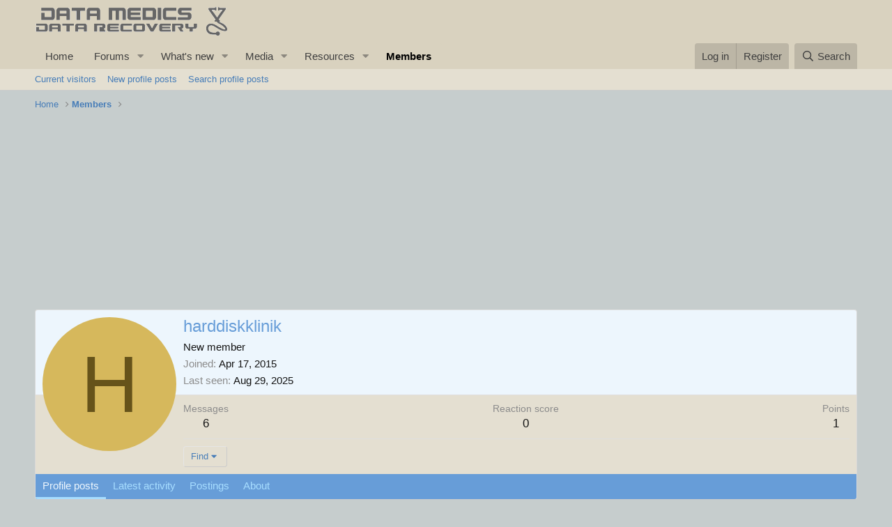

--- FILE ---
content_type: text/html; charset=utf-8
request_url: https://www.google.com/recaptcha/api2/aframe
body_size: 268
content:
<!DOCTYPE HTML><html><head><meta http-equiv="content-type" content="text/html; charset=UTF-8"></head><body><script nonce="2Q84X4Pc3qbjk9gyeuBL9w">/** Anti-fraud and anti-abuse applications only. See google.com/recaptcha */ try{var clients={'sodar':'https://pagead2.googlesyndication.com/pagead/sodar?'};window.addEventListener("message",function(a){try{if(a.source===window.parent){var b=JSON.parse(a.data);var c=clients[b['id']];if(c){var d=document.createElement('img');d.src=c+b['params']+'&rc='+(localStorage.getItem("rc::a")?sessionStorage.getItem("rc::b"):"");window.document.body.appendChild(d);sessionStorage.setItem("rc::e",parseInt(sessionStorage.getItem("rc::e")||0)+1);localStorage.setItem("rc::h",'1768644295862');}}}catch(b){}});window.parent.postMessage("_grecaptcha_ready", "*");}catch(b){}</script></body></html>